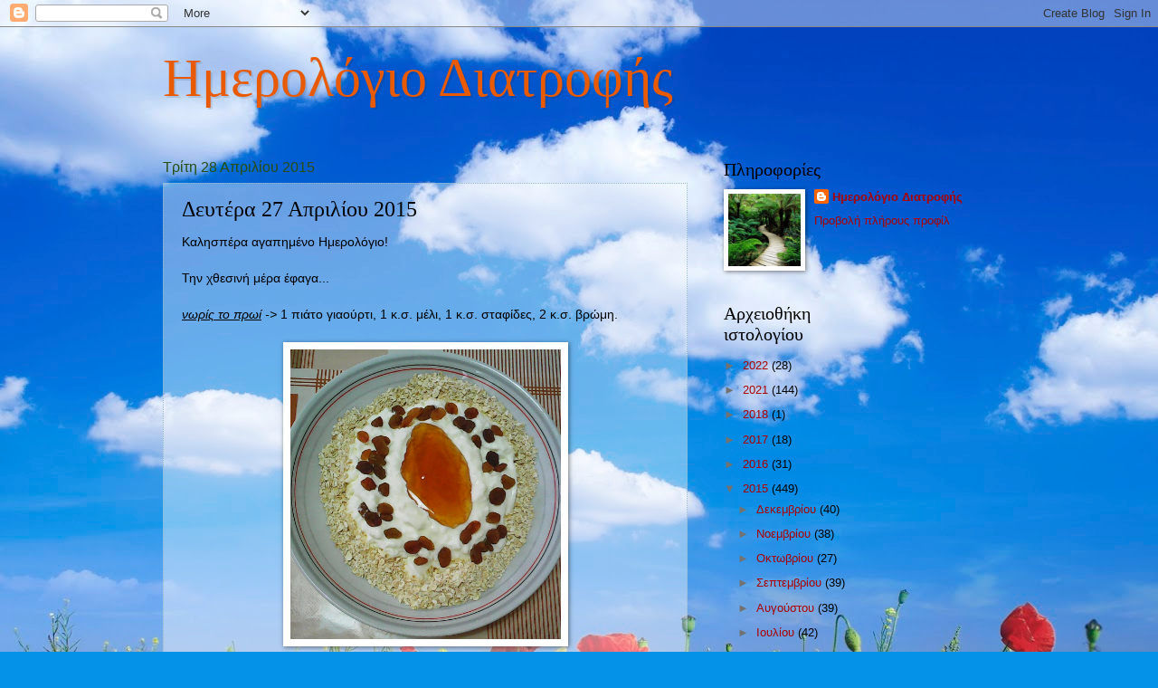

--- FILE ---
content_type: text/html; charset=UTF-8
request_url: https://diatrofis-imerologio.blogspot.com/2015/04/27-2015.html
body_size: 12654
content:
<!DOCTYPE html>
<html class='v2' dir='ltr' lang='el'>
<head>
<link href='https://www.blogger.com/static/v1/widgets/335934321-css_bundle_v2.css' rel='stylesheet' type='text/css'/>
<meta content='width=1100' name='viewport'/>
<meta content='text/html; charset=UTF-8' http-equiv='Content-Type'/>
<meta content='blogger' name='generator'/>
<link href='https://diatrofis-imerologio.blogspot.com/favicon.ico' rel='icon' type='image/x-icon'/>
<link href='http://diatrofis-imerologio.blogspot.com/2015/04/27-2015.html' rel='canonical'/>
<link rel="alternate" type="application/atom+xml" title="Ημερολόγιο Διατροφής - Atom" href="https://diatrofis-imerologio.blogspot.com/feeds/posts/default" />
<link rel="alternate" type="application/rss+xml" title="Ημερολόγιο Διατροφής - RSS" href="https://diatrofis-imerologio.blogspot.com/feeds/posts/default?alt=rss" />
<link rel="service.post" type="application/atom+xml" title="Ημερολόγιο Διατροφής - Atom" href="https://www.blogger.com/feeds/3437547606398833883/posts/default" />

<link rel="alternate" type="application/atom+xml" title="Ημερολόγιο Διατροφής - Atom" href="https://diatrofis-imerologio.blogspot.com/feeds/1250077927639906272/comments/default" />
<!--Can't find substitution for tag [blog.ieCssRetrofitLinks]-->
<link href='https://blogger.googleusercontent.com/img/b/R29vZ2xl/AVvXsEiAxOuyLjBCCPJmI3grnp6vEQu7PgQKmcnpJDvAXAUBrwLfWyjUtorwu92HD_o3rieDK5zLng02rZpHMM4DKl9ahiPWIyMzzoRgSteWMzhW3Bfqg2Z7n8bDAlNqjx_92v10j4im8yg35fnQ/s1600/Photo0772.jpg' rel='image_src'/>
<meta content='http://diatrofis-imerologio.blogspot.com/2015/04/27-2015.html' property='og:url'/>
<meta content='Δευτέρα 27 Απριλίου 2015' property='og:title'/>
<meta content=' Καλησπέρα αγαπημένο Ημερολόγιο!   Την χθεσινή μέρα έφαγα...   νωρίς το πρωί  -&gt;  1 πιάτο γιαούρτι, 1 κ.σ. μέλι, 1 κ.σ. σταφίδες, 2 κ.σ. βρώ...' property='og:description'/>
<meta content='https://blogger.googleusercontent.com/img/b/R29vZ2xl/AVvXsEiAxOuyLjBCCPJmI3grnp6vEQu7PgQKmcnpJDvAXAUBrwLfWyjUtorwu92HD_o3rieDK5zLng02rZpHMM4DKl9ahiPWIyMzzoRgSteWMzhW3Bfqg2Z7n8bDAlNqjx_92v10j4im8yg35fnQ/w1200-h630-p-k-no-nu/Photo0772.jpg' property='og:image'/>
<title>Ημερολόγιο Διατροφής: Δευτέρα 27 Απριλίου 2015</title>
<style id='page-skin-1' type='text/css'><!--
/*
-----------------------------------------------
Blogger Template Style
Name:     Watermark
Designer: Blogger
URL:      www.blogger.com
----------------------------------------------- */
/* Use this with templates/1ktemplate-*.html */
/* Content
----------------------------------------------- */
body {
font: normal normal 14px Arial, Tahoma, Helvetica, FreeSans, sans-serif;
color: #000000;
background: #0492e8 url(//themes.googleusercontent.com/image?id=11e-okiHBWw8fu7E9sAkw6keYguPTg8paZ8mdTi2Ftl0snb-mF1q-ZysEF5qWsJNiGzWx) no-repeat fixed top center /* Credit: konradlew (http://www.istockphoto.com/googleimages.php?id=1944045&platform=blogger) */;
}
html body .content-outer {
min-width: 0;
max-width: 100%;
width: 100%;
}
.content-outer {
font-size: 92%;
}
a:link {
text-decoration:none;
color: #aa0202;
}
a:visited {
text-decoration:none;
color: #2f810c;
}
a:hover {
text-decoration:underline;
color: #1f8d78;
}
.body-fauxcolumns .cap-top {
margin-top: 30px;
background: transparent none no-repeat scroll center center;
height: 121px;
}
.content-inner {
padding: 0;
}
/* Header
----------------------------------------------- */
.header-inner .Header .titlewrapper,
.header-inner .Header .descriptionwrapper {
padding-left: 20px;
padding-right: 20px;
}
.Header h1 {
font: normal normal 60px Georgia, Utopia, 'Palatino Linotype', Palatino, serif;
color: #e85a04;
text-shadow: 2px 2px rgba(0, 0, 0, .1);
}
.Header h1 a {
color: #e85a04;
}
.Header .description {
font-size: 140%;
color: #528993;
}
/* Tabs
----------------------------------------------- */
.tabs-inner .section {
margin: 0 20px;
}
.tabs-inner .PageList, .tabs-inner .LinkList, .tabs-inner .Labels {
margin-left: -11px;
margin-right: -11px;
background-color: transparent;
border-top: 0 solid #ffffff;
border-bottom: 0 solid #ffffff;
-moz-box-shadow: 0 0 0 rgba(0, 0, 0, .3);
-webkit-box-shadow: 0 0 0 rgba(0, 0, 0, .3);
-goog-ms-box-shadow: 0 0 0 rgba(0, 0, 0, .3);
box-shadow: 0 0 0 rgba(0, 0, 0, .3);
}
.tabs-inner .PageList .widget-content,
.tabs-inner .LinkList .widget-content,
.tabs-inner .Labels .widget-content {
margin: -3px -11px;
background: transparent none  no-repeat scroll right;
}
.tabs-inner .widget ul {
padding: 2px 25px;
max-height: 34px;
background: transparent none no-repeat scroll left;
}
.tabs-inner .widget li {
border: none;
}
.tabs-inner .widget li a {
display: inline-block;
padding: .25em 1em;
font: normal normal 20px Georgia, Utopia, 'Palatino Linotype', Palatino, serif;
color: #aa0202;
border-right: 1px solid #4f94be;
}
.tabs-inner .widget li:first-child a {
border-left: 1px solid #4f94be;
}
.tabs-inner .widget li.selected a, .tabs-inner .widget li a:hover {
color: #000000;
}
/* Headings
----------------------------------------------- */
h2 {
font: normal normal 20px Georgia, Utopia, 'Palatino Linotype', Palatino, serif;
color: #000000;
margin: 0 0 .5em;
}
h2.date-header {
font: normal normal 16px Arial, Tahoma, Helvetica, FreeSans, sans-serif;
color: #274e13;
}
/* Main
----------------------------------------------- */
.main-inner .column-center-inner,
.main-inner .column-left-inner,
.main-inner .column-right-inner {
padding: 0 5px;
}
.main-outer {
margin-top: 0;
background: transparent none no-repeat scroll top left;
}
.main-inner {
padding-top: 30px;
}
.main-cap-top {
position: relative;
}
.main-cap-top .cap-right {
position: absolute;
height: 0;
width: 100%;
bottom: 0;
background: transparent none repeat-x scroll bottom center;
}
.main-cap-top .cap-left {
position: absolute;
height: 245px;
width: 280px;
right: 0;
bottom: 0;
background: transparent none no-repeat scroll bottom left;
}
/* Posts
----------------------------------------------- */
.post-outer {
padding: 15px 20px;
margin: 0 0 25px;
background: transparent url(https://resources.blogblog.com/blogblog/data/1kt/watermark/post_background_birds.png) repeat scroll top left;
_background-image: none;
border: dotted 1px #96b9ca;
-moz-box-shadow: 0 0 0 rgba(0, 0, 0, .1);
-webkit-box-shadow: 0 0 0 rgba(0, 0, 0, .1);
-goog-ms-box-shadow: 0 0 0 rgba(0, 0, 0, .1);
box-shadow: 0 0 0 rgba(0, 0, 0, .1);
}
h3.post-title {
font: normal normal 24px Georgia, Utopia, 'Palatino Linotype', Palatino, serif;
margin: 0;
}
.comments h4 {
font: normal normal 24px Georgia, Utopia, 'Palatino Linotype', Palatino, serif;
margin: 1em 0 0;
}
.post-body {
font-size: 105%;
line-height: 1.5;
position: relative;
}
.post-header {
margin: 0 0 1em;
color: #e85a04;
}
.post-footer {
margin: 10px 0 0;
padding: 10px 0 0;
color: #e85a04;
border-top: dashed 1px #727272;
}
#blog-pager {
font-size: 140%
}
#comments .comment-author {
padding-top: 1.5em;
border-top: dashed 1px #727272;
background-position: 0 1.5em;
}
#comments .comment-author:first-child {
padding-top: 0;
border-top: none;
}
.avatar-image-container {
margin: .2em 0 0;
}
/* Comments
----------------------------------------------- */
.comments .comments-content .icon.blog-author {
background-repeat: no-repeat;
background-image: url([data-uri]);
}
.comments .comments-content .loadmore a {
border-top: 1px solid #727272;
border-bottom: 1px solid #727272;
}
.comments .continue {
border-top: 2px solid #727272;
}
/* Widgets
----------------------------------------------- */
.widget ul, .widget #ArchiveList ul.flat {
padding: 0;
list-style: none;
}
.widget ul li, .widget #ArchiveList ul.flat li {
padding: .35em 0;
text-indent: 0;
border-top: dashed 1px #727272;
}
.widget ul li:first-child, .widget #ArchiveList ul.flat li:first-child {
border-top: none;
}
.widget .post-body ul {
list-style: disc;
}
.widget .post-body ul li {
border: none;
}
.widget .zippy {
color: #727272;
}
.post-body img, .post-body .tr-caption-container, .Profile img, .Image img,
.BlogList .item-thumbnail img {
padding: 5px;
background: #fff;
-moz-box-shadow: 1px 1px 5px rgba(0, 0, 0, .5);
-webkit-box-shadow: 1px 1px 5px rgba(0, 0, 0, .5);
-goog-ms-box-shadow: 1px 1px 5px rgba(0, 0, 0, .5);
box-shadow: 1px 1px 5px rgba(0, 0, 0, .5);
}
.post-body img, .post-body .tr-caption-container {
padding: 8px;
}
.post-body .tr-caption-container {
color: #333333;
}
.post-body .tr-caption-container img {
padding: 0;
background: transparent;
border: none;
-moz-box-shadow: 0 0 0 rgba(0, 0, 0, .1);
-webkit-box-shadow: 0 0 0 rgba(0, 0, 0, .1);
-goog-ms-box-shadow: 0 0 0 rgba(0, 0, 0, .1);
box-shadow: 0 0 0 rgba(0, 0, 0, .1);
}
/* Footer
----------------------------------------------- */
.footer-outer {
color:#96b9ca;
background: #2f810c url(https://resources.blogblog.com/blogblog/data/1kt/watermark/body_background_navigator.png) repeat scroll top left;
}
.footer-outer a {
color: #51ffe7;
}
.footer-outer a:visited {
color: #2ddcc4;
}
.footer-outer a:hover {
color: #73fff3;
}
.footer-outer .widget h2 {
color: #b9dced;
}
/* Mobile
----------------------------------------------- */
body.mobile  {
background-size: 100% auto;
}
.mobile .body-fauxcolumn-outer {
background: transparent none repeat scroll top left;
}
html .mobile .mobile-date-outer {
border-bottom: none;
background: transparent url(https://resources.blogblog.com/blogblog/data/1kt/watermark/post_background_birds.png) repeat scroll top left;
_background-image: none;
margin-bottom: 10px;
}
.mobile .main-inner .date-outer {
padding: 0;
}
.mobile .main-inner .date-header {
margin: 10px;
}
.mobile .main-cap-top {
z-index: -1;
}
.mobile .content-outer {
font-size: 100%;
}
.mobile .post-outer {
padding: 10px;
}
.mobile .main-cap-top .cap-left {
background: transparent none no-repeat scroll bottom left;
}
.mobile .body-fauxcolumns .cap-top {
margin: 0;
}
.mobile-link-button {
background: transparent url(https://resources.blogblog.com/blogblog/data/1kt/watermark/post_background_birds.png) repeat scroll top left;
}
.mobile-link-button a:link, .mobile-link-button a:visited {
color: #aa0202;
}
.mobile-index-date .date-header {
color: #274e13;
}
.mobile-index-contents {
color: #000000;
}
.mobile .tabs-inner .section {
margin: 0;
}
.mobile .tabs-inner .PageList {
margin-left: 0;
margin-right: 0;
}
.mobile .tabs-inner .PageList .widget-content {
margin: 0;
color: #000000;
background: transparent url(https://resources.blogblog.com/blogblog/data/1kt/watermark/post_background_birds.png) repeat scroll top left;
}
.mobile .tabs-inner .PageList .widget-content .pagelist-arrow {
border-left: 1px solid #4f94be;
}

--></style>
<style id='template-skin-1' type='text/css'><!--
body {
min-width: 960px;
}
.content-outer, .content-fauxcolumn-outer, .region-inner {
min-width: 960px;
max-width: 960px;
_width: 960px;
}
.main-inner .columns {
padding-left: 0;
padding-right: 340px;
}
.main-inner .fauxcolumn-center-outer {
left: 0;
right: 340px;
/* IE6 does not respect left and right together */
_width: expression(this.parentNode.offsetWidth -
parseInt("0") -
parseInt("340px") + 'px');
}
.main-inner .fauxcolumn-left-outer {
width: 0;
}
.main-inner .fauxcolumn-right-outer {
width: 340px;
}
.main-inner .column-left-outer {
width: 0;
right: 100%;
margin-left: -0;
}
.main-inner .column-right-outer {
width: 340px;
margin-right: -340px;
}
#layout {
min-width: 0;
}
#layout .content-outer {
min-width: 0;
width: 800px;
}
#layout .region-inner {
min-width: 0;
width: auto;
}
body#layout div.add_widget {
padding: 8px;
}
body#layout div.add_widget a {
margin-left: 32px;
}
--></style>
<style>
    body {background-image:url(\/\/themes.googleusercontent.com\/image?id=11e-okiHBWw8fu7E9sAkw6keYguPTg8paZ8mdTi2Ftl0snb-mF1q-ZysEF5qWsJNiGzWx);}
    
@media (max-width: 200px) { body {background-image:url(\/\/themes.googleusercontent.com\/image?id=11e-okiHBWw8fu7E9sAkw6keYguPTg8paZ8mdTi2Ftl0snb-mF1q-ZysEF5qWsJNiGzWx&options=w200);}}
@media (max-width: 400px) and (min-width: 201px) { body {background-image:url(\/\/themes.googleusercontent.com\/image?id=11e-okiHBWw8fu7E9sAkw6keYguPTg8paZ8mdTi2Ftl0snb-mF1q-ZysEF5qWsJNiGzWx&options=w400);}}
@media (max-width: 800px) and (min-width: 401px) { body {background-image:url(\/\/themes.googleusercontent.com\/image?id=11e-okiHBWw8fu7E9sAkw6keYguPTg8paZ8mdTi2Ftl0snb-mF1q-ZysEF5qWsJNiGzWx&options=w800);}}
@media (max-width: 1200px) and (min-width: 801px) { body {background-image:url(\/\/themes.googleusercontent.com\/image?id=11e-okiHBWw8fu7E9sAkw6keYguPTg8paZ8mdTi2Ftl0snb-mF1q-ZysEF5qWsJNiGzWx&options=w1200);}}
/* Last tag covers anything over one higher than the previous max-size cap. */
@media (min-width: 1201px) { body {background-image:url(\/\/themes.googleusercontent.com\/image?id=11e-okiHBWw8fu7E9sAkw6keYguPTg8paZ8mdTi2Ftl0snb-mF1q-ZysEF5qWsJNiGzWx&options=w1600);}}
  </style>
<link href='https://www.blogger.com/dyn-css/authorization.css?targetBlogID=3437547606398833883&amp;zx=469ef367-8611-4d3e-894a-aff560e5c635' media='none' onload='if(media!=&#39;all&#39;)media=&#39;all&#39;' rel='stylesheet'/><noscript><link href='https://www.blogger.com/dyn-css/authorization.css?targetBlogID=3437547606398833883&amp;zx=469ef367-8611-4d3e-894a-aff560e5c635' rel='stylesheet'/></noscript>
<meta name='google-adsense-platform-account' content='ca-host-pub-1556223355139109'/>
<meta name='google-adsense-platform-domain' content='blogspot.com'/>

</head>
<body class='loading variant-birds'>
<div class='navbar section' id='navbar' name='Navbar'><div class='widget Navbar' data-version='1' id='Navbar1'><script type="text/javascript">
    function setAttributeOnload(object, attribute, val) {
      if(window.addEventListener) {
        window.addEventListener('load',
          function(){ object[attribute] = val; }, false);
      } else {
        window.attachEvent('onload', function(){ object[attribute] = val; });
      }
    }
  </script>
<div id="navbar-iframe-container"></div>
<script type="text/javascript" src="https://apis.google.com/js/platform.js"></script>
<script type="text/javascript">
      gapi.load("gapi.iframes:gapi.iframes.style.bubble", function() {
        if (gapi.iframes && gapi.iframes.getContext) {
          gapi.iframes.getContext().openChild({
              url: 'https://www.blogger.com/navbar/3437547606398833883?po\x3d1250077927639906272\x26origin\x3dhttps://diatrofis-imerologio.blogspot.com',
              where: document.getElementById("navbar-iframe-container"),
              id: "navbar-iframe"
          });
        }
      });
    </script><script type="text/javascript">
(function() {
var script = document.createElement('script');
script.type = 'text/javascript';
script.src = '//pagead2.googlesyndication.com/pagead/js/google_top_exp.js';
var head = document.getElementsByTagName('head')[0];
if (head) {
head.appendChild(script);
}})();
</script>
</div></div>
<div class='body-fauxcolumns'>
<div class='fauxcolumn-outer body-fauxcolumn-outer'>
<div class='cap-top'>
<div class='cap-left'></div>
<div class='cap-right'></div>
</div>
<div class='fauxborder-left'>
<div class='fauxborder-right'></div>
<div class='fauxcolumn-inner'>
</div>
</div>
<div class='cap-bottom'>
<div class='cap-left'></div>
<div class='cap-right'></div>
</div>
</div>
</div>
<div class='content'>
<div class='content-fauxcolumns'>
<div class='fauxcolumn-outer content-fauxcolumn-outer'>
<div class='cap-top'>
<div class='cap-left'></div>
<div class='cap-right'></div>
</div>
<div class='fauxborder-left'>
<div class='fauxborder-right'></div>
<div class='fauxcolumn-inner'>
</div>
</div>
<div class='cap-bottom'>
<div class='cap-left'></div>
<div class='cap-right'></div>
</div>
</div>
</div>
<div class='content-outer'>
<div class='content-cap-top cap-top'>
<div class='cap-left'></div>
<div class='cap-right'></div>
</div>
<div class='fauxborder-left content-fauxborder-left'>
<div class='fauxborder-right content-fauxborder-right'></div>
<div class='content-inner'>
<header>
<div class='header-outer'>
<div class='header-cap-top cap-top'>
<div class='cap-left'></div>
<div class='cap-right'></div>
</div>
<div class='fauxborder-left header-fauxborder-left'>
<div class='fauxborder-right header-fauxborder-right'></div>
<div class='region-inner header-inner'>
<div class='header section' id='header' name='Κεφαλίδα'><div class='widget Header' data-version='1' id='Header1'>
<div id='header-inner'>
<div class='titlewrapper'>
<h1 class='title'>
<a href='https://diatrofis-imerologio.blogspot.com/'>
Ημερολόγιο Διατροφής
</a>
</h1>
</div>
<div class='descriptionwrapper'>
<p class='description'><span>
</span></p>
</div>
</div>
</div></div>
</div>
</div>
<div class='header-cap-bottom cap-bottom'>
<div class='cap-left'></div>
<div class='cap-right'></div>
</div>
</div>
</header>
<div class='tabs-outer'>
<div class='tabs-cap-top cap-top'>
<div class='cap-left'></div>
<div class='cap-right'></div>
</div>
<div class='fauxborder-left tabs-fauxborder-left'>
<div class='fauxborder-right tabs-fauxborder-right'></div>
<div class='region-inner tabs-inner'>
<div class='tabs no-items section' id='crosscol' name='Σε όλες τις στήλες'></div>
<div class='tabs no-items section' id='crosscol-overflow' name='Cross-Column 2'></div>
</div>
</div>
<div class='tabs-cap-bottom cap-bottom'>
<div class='cap-left'></div>
<div class='cap-right'></div>
</div>
</div>
<div class='main-outer'>
<div class='main-cap-top cap-top'>
<div class='cap-left'></div>
<div class='cap-right'></div>
</div>
<div class='fauxborder-left main-fauxborder-left'>
<div class='fauxborder-right main-fauxborder-right'></div>
<div class='region-inner main-inner'>
<div class='columns fauxcolumns'>
<div class='fauxcolumn-outer fauxcolumn-center-outer'>
<div class='cap-top'>
<div class='cap-left'></div>
<div class='cap-right'></div>
</div>
<div class='fauxborder-left'>
<div class='fauxborder-right'></div>
<div class='fauxcolumn-inner'>
</div>
</div>
<div class='cap-bottom'>
<div class='cap-left'></div>
<div class='cap-right'></div>
</div>
</div>
<div class='fauxcolumn-outer fauxcolumn-left-outer'>
<div class='cap-top'>
<div class='cap-left'></div>
<div class='cap-right'></div>
</div>
<div class='fauxborder-left'>
<div class='fauxborder-right'></div>
<div class='fauxcolumn-inner'>
</div>
</div>
<div class='cap-bottom'>
<div class='cap-left'></div>
<div class='cap-right'></div>
</div>
</div>
<div class='fauxcolumn-outer fauxcolumn-right-outer'>
<div class='cap-top'>
<div class='cap-left'></div>
<div class='cap-right'></div>
</div>
<div class='fauxborder-left'>
<div class='fauxborder-right'></div>
<div class='fauxcolumn-inner'>
</div>
</div>
<div class='cap-bottom'>
<div class='cap-left'></div>
<div class='cap-right'></div>
</div>
</div>
<!-- corrects IE6 width calculation -->
<div class='columns-inner'>
<div class='column-center-outer'>
<div class='column-center-inner'>
<div class='main section' id='main' name='Κύριος'><div class='widget Blog' data-version='1' id='Blog1'>
<div class='blog-posts hfeed'>

          <div class="date-outer">
        
<h2 class='date-header'><span>Τρίτη 28 Απριλίου 2015</span></h2>

          <div class="date-posts">
        
<div class='post-outer'>
<div class='post hentry uncustomized-post-template' itemprop='blogPost' itemscope='itemscope' itemtype='http://schema.org/BlogPosting'>
<meta content='https://blogger.googleusercontent.com/img/b/R29vZ2xl/AVvXsEiAxOuyLjBCCPJmI3grnp6vEQu7PgQKmcnpJDvAXAUBrwLfWyjUtorwu92HD_o3rieDK5zLng02rZpHMM4DKl9ahiPWIyMzzoRgSteWMzhW3Bfqg2Z7n8bDAlNqjx_92v10j4im8yg35fnQ/s1600/Photo0772.jpg' itemprop='image_url'/>
<meta content='3437547606398833883' itemprop='blogId'/>
<meta content='1250077927639906272' itemprop='postId'/>
<a name='1250077927639906272'></a>
<h3 class='post-title entry-title' itemprop='name'>
Δευτέρα 27 Απριλίου 2015
</h3>
<div class='post-header'>
<div class='post-header-line-1'></div>
</div>
<div class='post-body entry-content' id='post-body-1250077927639906272' itemprop='description articleBody'>
<div dir="ltr" style="text-align: left;" trbidi="on">
Καλησπέρα αγαπημένο Ημερολόγιο!<br />
<br />
Την χθεσινή μέρα έφαγα...<br />
<br />
<i><u>νωρίς το πρωί</u> -&gt;</i> 1 πιάτο γιαούρτι, 1 κ.σ. μέλι, 1 κ.σ. σταφίδες, 2 κ.σ. βρώμη.<br />
<br />
<div class="separator" style="clear: both; text-align: center;">
<a href="https://blogger.googleusercontent.com/img/b/R29vZ2xl/AVvXsEiAxOuyLjBCCPJmI3grnp6vEQu7PgQKmcnpJDvAXAUBrwLfWyjUtorwu92HD_o3rieDK5zLng02rZpHMM4DKl9ahiPWIyMzzoRgSteWMzhW3Bfqg2Z7n8bDAlNqjx_92v10j4im8yg35fnQ/s1600/Photo0772.jpg" imageanchor="1" style="margin-left: 1em; margin-right: 1em;"><img border="0" height="320" src="https://blogger.googleusercontent.com/img/b/R29vZ2xl/AVvXsEiAxOuyLjBCCPJmI3grnp6vEQu7PgQKmcnpJDvAXAUBrwLfWyjUtorwu92HD_o3rieDK5zLng02rZpHMM4DKl9ahiPWIyMzzoRgSteWMzhW3Bfqg2Z7n8bDAlNqjx_92v10j4im8yg35fnQ/s1600/Photo0772.jpg" width="299" /></a></div>
<br />
<i><u>νωρίς το μεσημέρι</u> -&gt; </i>1 χούφτα αμύγδαλα ωμά.<br />
<br />
<div class="separator" style="clear: both; text-align: center;">
<a href="https://blogger.googleusercontent.com/img/b/R29vZ2xl/AVvXsEiqjlrmIX9YSZ-HKSuMRfTW6t7gFugW3Xh2fEDt-4mq6X3wXpyrUKgYOJv0K8EhZyzJLjoCr7Hu0YjTRa4lme0Qd444iEezxcGYKVYcy4DObm-sbO8ToafZ6n8mJryyj0P2FXQy0PiXboAb/s1600/Photo0770.jpg" imageanchor="1" style="margin-left: 1em; margin-right: 1em;"><img border="0" height="198" src="https://blogger.googleusercontent.com/img/b/R29vZ2xl/AVvXsEiqjlrmIX9YSZ-HKSuMRfTW6t7gFugW3Xh2fEDt-4mq6X3wXpyrUKgYOJv0K8EhZyzJLjoCr7Hu0YjTRa4lme0Qd444iEezxcGYKVYcy4DObm-sbO8ToafZ6n8mJryyj0P2FXQy0PiXboAb/s1600/Photo0770.jpg" width="200" /></a></div>
<br />
<i><u>νωρίς το απόγευμα</u> -&gt;</i> 1 μπωλ σαλάτα με μαρούλι και φρέσκο κρεμμυδάκι, 4 κολοκύθια βραστά, μισή πατάτα βραστή, 3 αυγά βραστά, 2 χοιρινές πανσέτες ψητές.<br />
<br />
<div class="separator" style="clear: both; text-align: center;">
<a href="https://blogger.googleusercontent.com/img/b/R29vZ2xl/AVvXsEgJa8GZYt4N2kZdtB-xwSdvfbTJzMpgyKFjVIZX8fKULhzVEGW6IHtbFgzgyNTgHpnmzHmNRtxQ5VnXxy3gRcQ3yifo1ZoNolG6acLN66lzVqfr8dFVfkFbZjf9hYbgsBxn17eJmeHpg3Yd/s1600/Photo0775.jpg" imageanchor="1" style="margin-left: 1em; margin-right: 1em;"><img border="0" height="320" src="https://blogger.googleusercontent.com/img/b/R29vZ2xl/AVvXsEgJa8GZYt4N2kZdtB-xwSdvfbTJzMpgyKFjVIZX8fKULhzVEGW6IHtbFgzgyNTgHpnmzHmNRtxQ5VnXxy3gRcQ3yifo1ZoNolG6acLN66lzVqfr8dFVfkFbZjf9hYbgsBxn17eJmeHpg3Yd/s1600/Photo0775.jpg" width="299" /></a></div>
<br />
<div class="separator" style="clear: both; text-align: center;">
<a href="https://blogger.googleusercontent.com/img/b/R29vZ2xl/AVvXsEg1R5SuXEQfEDSxjddCCpJe_iIcIFRt2vbbmCJXaYcc3k208ivurC2MinJo99c8seL0ovnv8Wj2PsJtVgIKOant4mtkazeI61BaKv85hhN0MtGKh_kTOzLhqpZc03ijBEItosPWVYUqU6tv/s1600/Photo0777.jpg" imageanchor="1" style="margin-left: 1em; margin-right: 1em;"><img border="0" height="320" src="https://blogger.googleusercontent.com/img/b/R29vZ2xl/AVvXsEg1R5SuXEQfEDSxjddCCpJe_iIcIFRt2vbbmCJXaYcc3k208ivurC2MinJo99c8seL0ovnv8Wj2PsJtVgIKOant4mtkazeI61BaKv85hhN0MtGKh_kTOzLhqpZc03ijBEItosPWVYUqU6tv/s1600/Photo0777.jpg" width="315" /></a></div>
<br />
<div class="separator" style="clear: both; text-align: center;">
<a href="https://blogger.googleusercontent.com/img/b/R29vZ2xl/AVvXsEhw5dQjZu0IZefHJsoMnfcYVY1Nh7gaP-xFyJc-AsbHZiL3KYPSLzKg8CnCuLyJ8JhTaCNIsnrxmHihKM7U4ImZKt3ol5fTNs-7yhOTPaa4u3waHifwHDIog5CeuhreXtuwRoMx6esM7i69/s1600/Photo0778.jpg" imageanchor="1" style="margin-left: 1em; margin-right: 1em;"><img border="0" height="320" src="https://blogger.googleusercontent.com/img/b/R29vZ2xl/AVvXsEhw5dQjZu0IZefHJsoMnfcYVY1Nh7gaP-xFyJc-AsbHZiL3KYPSLzKg8CnCuLyJ8JhTaCNIsnrxmHihKM7U4ImZKt3ol5fTNs-7yhOTPaa4u3waHifwHDIog5CeuhreXtuwRoMx6esM7i69/s1600/Photo0778.jpg" width="317" /></a></div>
<br />
<i><u>αργά το απόγευμα</u> -&gt; </i>6 δαμάσκηνα αποξηραμένα.<br />
<br />
<div class="separator" style="clear: both; text-align: center;">
<a href="https://blogger.googleusercontent.com/img/b/R29vZ2xl/AVvXsEi2H81NraqjAoUae-XC-FIYWxw_Vuj9yHrpt6_LZJ4tS2jtZHXTAOjs-pRncYIIBeL8CJz98a3RdZ1dPqqm7mhQOCHU0KA0XAxzJ3mRB_u6xMGUyuDrFNiTnpiRdUlpDTqRrLaDt0lq1ZmI/s1600/Photo0779.jpg" imageanchor="1" style="margin-left: 1em; margin-right: 1em;"><img border="0" height="193" src="https://blogger.googleusercontent.com/img/b/R29vZ2xl/AVvXsEi2H81NraqjAoUae-XC-FIYWxw_Vuj9yHrpt6_LZJ4tS2jtZHXTAOjs-pRncYIIBeL8CJz98a3RdZ1dPqqm7mhQOCHU0KA0XAxzJ3mRB_u6xMGUyuDrFNiTnpiRdUlpDTqRrLaDt0lq1ZmI/s1600/Photo0779.jpg" width="200" /></a></div>
<br />
<i><u>βράδυ</u> -&gt;</i> 1 χούφτα φυστίκια Αιγίνης ωμά.<br />
<br />
<div class="separator" style="clear: both; text-align: center;">
<a href="https://blogger.googleusercontent.com/img/b/R29vZ2xl/AVvXsEiU7zyuj71M6dcHr37KgEcndrr5pDhXRvOrbZIQ0__BXgZbnfEP3Lb10y_C0EdUWt_hSzQ58INdKAmfhuap8r-ClQ919E97_pnPobzT2kXoFWc5wlFsskq9rmg5sjA2brAEqvwSSLSpzw-F/s1600/Photo0780.jpg" imageanchor="1" style="margin-left: 1em; margin-right: 1em;"><img border="0" height="200" src="https://blogger.googleusercontent.com/img/b/R29vZ2xl/AVvXsEiU7zyuj71M6dcHr37KgEcndrr5pDhXRvOrbZIQ0__BXgZbnfEP3Lb10y_C0EdUWt_hSzQ58INdKAmfhuap8r-ClQ919E97_pnPobzT2kXoFWc5wlFsskq9rmg5sjA2brAEqvwSSLSpzw-F/s1600/Photo0780.jpg" width="197" /></a></div>
<br />
Το μεσημέρι έφαγα λίγο παραπάνω επειδή πεινούσα (λόγω υποχρεώσεων καθυστέρησα να φάω το μεσημεριανό μου).<br />
<br />
:-)<br />
<br /></div>
<div style='clear: both;'></div>
</div>
<div class='post-footer'>
<div class='post-footer-line post-footer-line-1'>
<span class='post-author vcard'>
Προστέθηκε στο
<span class='fn' itemprop='author' itemscope='itemscope' itemtype='http://schema.org/Person'>
<meta content='https://www.blogger.com/profile/03455588881176226442' itemprop='url'/>
<a class='g-profile' href='https://www.blogger.com/profile/03455588881176226442' rel='author' title='author profile'>
<span itemprop='name'>Ημερολόγιο Διατροφής</span>
</a>
</span>
</span>
<span class='post-timestamp'>
στις
<meta content='http://diatrofis-imerologio.blogspot.com/2015/04/27-2015.html' itemprop='url'/>
<a class='timestamp-link' href='https://diatrofis-imerologio.blogspot.com/2015/04/27-2015.html' rel='bookmark' title='permanent link'><abbr class='published' itemprop='datePublished' title='2015-04-28T17:10:00+03:00'>5:10&#8239;μ.μ.</abbr></a>
</span>
<span class='post-comment-link'>
</span>
<span class='post-icons'>
<span class='item-control blog-admin pid-609513367'>
<a href='https://www.blogger.com/post-edit.g?blogID=3437547606398833883&postID=1250077927639906272&from=pencil' title='Επεξεργασία ανάρτησης'>
<img alt='' class='icon-action' height='18' src='https://resources.blogblog.com/img/icon18_edit_allbkg.gif' width='18'/>
</a>
</span>
</span>
<div class='post-share-buttons goog-inline-block'>
<a class='goog-inline-block share-button sb-email' href='https://www.blogger.com/share-post.g?blogID=3437547606398833883&postID=1250077927639906272&target=email' target='_blank' title='Αποστολή με μήνυμα ηλεκτρονικού ταχυδρομείου
'><span class='share-button-link-text'>Αποστολή με μήνυμα ηλεκτρονικού ταχυδρομείου
</span></a><a class='goog-inline-block share-button sb-blog' href='https://www.blogger.com/share-post.g?blogID=3437547606398833883&postID=1250077927639906272&target=blog' onclick='window.open(this.href, "_blank", "height=270,width=475"); return false;' target='_blank' title='BlogThis!'><span class='share-button-link-text'>BlogThis!</span></a><a class='goog-inline-block share-button sb-twitter' href='https://www.blogger.com/share-post.g?blogID=3437547606398833883&postID=1250077927639906272&target=twitter' target='_blank' title='Κοινοποίηση στο X'><span class='share-button-link-text'>Κοινοποίηση στο X</span></a><a class='goog-inline-block share-button sb-facebook' href='https://www.blogger.com/share-post.g?blogID=3437547606398833883&postID=1250077927639906272&target=facebook' onclick='window.open(this.href, "_blank", "height=430,width=640"); return false;' target='_blank' title='Μοιραστείτε το στο Facebook'><span class='share-button-link-text'>Μοιραστείτε το στο Facebook</span></a><a class='goog-inline-block share-button sb-pinterest' href='https://www.blogger.com/share-post.g?blogID=3437547606398833883&postID=1250077927639906272&target=pinterest' target='_blank' title='Κοινοποίηση στο Pinterest'><span class='share-button-link-text'>Κοινοποίηση στο Pinterest</span></a>
</div>
</div>
<div class='post-footer-line post-footer-line-2'>
<span class='post-labels'>
Ετικέτες
<a href='https://diatrofis-imerologio.blogspot.com/search/label/%CE%B1%CE%B9%CE%B3%CE%B9%CE%BD%CE%B7%CF%82' rel='tag'>αιγινης</a>,
<a href='https://diatrofis-imerologio.blogspot.com/search/label/%CE%B1%CF%85%CE%B3%CE%B1' rel='tag'>αυγα</a>,
<a href='https://diatrofis-imerologio.blogspot.com/search/label/%CE%B2%CF%81%CE%B1%CF%83%CF%84%CE%B1' rel='tag'>βραστα</a>,
<a href='https://diatrofis-imerologio.blogspot.com/search/label/%CE%B4%CE%B9%CE%B1%CF%84%CF%81%CE%BF%CF%86%CE%B7' rel='tag'>διατροφη</a>,
<a href='https://diatrofis-imerologio.blogspot.com/search/label/%CE%B7%CE%BC%CE%B5%CF%81%CE%BF%CE%BB%CE%BF%CE%B3%CE%B9%CE%BF' rel='tag'>ημερολογιο</a>,
<a href='https://diatrofis-imerologio.blogspot.com/search/label/%CE%BA%CE%BF%CE%BB%CE%BF%CE%BA%CF%85%CE%B8%CE%B9%CE%B1' rel='tag'>κολοκυθια</a>,
<a href='https://diatrofis-imerologio.blogspot.com/search/label/%CF%80%CE%B1%CE%BD%CF%83%CE%B5%CF%84%CE%B5%CF%82' rel='tag'>πανσετες</a>,
<a href='https://diatrofis-imerologio.blogspot.com/search/label/%CF%80%CE%B1%CF%84%CE%B1%CF%84%CE%B1' rel='tag'>πατατα</a>,
<a href='https://diatrofis-imerologio.blogspot.com/search/label/%CF%86%CF%85%CF%83%CF%84%CE%B9%CE%BA%CE%B9%CE%B1' rel='tag'>φυστικια</a>,
<a href='https://diatrofis-imerologio.blogspot.com/search/label/%CF%87%CE%BF%CE%B9%CF%81%CE%B9%CE%BD%CE%B5%CF%82' rel='tag'>χοιρινες</a>
</span>
</div>
<div class='post-footer-line post-footer-line-3'>
<span class='post-location'>
</span>
</div>
</div>
</div>
<div class='comments' id='comments'>
<a name='comments'></a>
<h4>Δεν υπάρχουν σχόλια:</h4>
<div id='Blog1_comments-block-wrapper'>
<dl class='avatar-comment-indent' id='comments-block'>
</dl>
</div>
<p class='comment-footer'>
<div class='comment-form'>
<a name='comment-form'></a>
<h4 id='comment-post-message'>Δημοσίευση σχολίου</h4>
<p>
</p>
<a href='https://www.blogger.com/comment/frame/3437547606398833883?po=1250077927639906272&hl=el&saa=85391&origin=https://diatrofis-imerologio.blogspot.com' id='comment-editor-src'></a>
<iframe allowtransparency='true' class='blogger-iframe-colorize blogger-comment-from-post' frameborder='0' height='410px' id='comment-editor' name='comment-editor' src='' width='100%'></iframe>
<script src='https://www.blogger.com/static/v1/jsbin/2830521187-comment_from_post_iframe.js' type='text/javascript'></script>
<script type='text/javascript'>
      BLOG_CMT_createIframe('https://www.blogger.com/rpc_relay.html');
    </script>
</div>
</p>
</div>
</div>

        </div></div>
      
</div>
<div class='blog-pager' id='blog-pager'>
<span id='blog-pager-newer-link'>
<a class='blog-pager-newer-link' href='https://diatrofis-imerologio.blogspot.com/2015/04/28-2015.html' id='Blog1_blog-pager-newer-link' title='Νεότερη ανάρτηση'>Νεότερη ανάρτηση</a>
</span>
<span id='blog-pager-older-link'>
<a class='blog-pager-older-link' href='https://diatrofis-imerologio.blogspot.com/2015/04/blog-post_27.html' id='Blog1_blog-pager-older-link' title='Παλαιότερη Ανάρτηση'>Παλαιότερη Ανάρτηση</a>
</span>
<a class='home-link' href='https://diatrofis-imerologio.blogspot.com/'>Αρχική σελίδα</a>
</div>
<div class='clear'></div>
<div class='post-feeds'>
<div class='feed-links'>
Εγγραφή σε:
<a class='feed-link' href='https://diatrofis-imerologio.blogspot.com/feeds/1250077927639906272/comments/default' target='_blank' type='application/atom+xml'>Σχόλια ανάρτησης (Atom)</a>
</div>
</div>
</div></div>
</div>
</div>
<div class='column-left-outer'>
<div class='column-left-inner'>
<aside>
</aside>
</div>
</div>
<div class='column-right-outer'>
<div class='column-right-inner'>
<aside>
<div class='sidebar section' id='sidebar-right-1'><div class='widget Profile' data-version='1' id='Profile1'>
<h2>Πληροφορίες</h2>
<div class='widget-content'>
<a href='https://www.blogger.com/profile/03455588881176226442'><img alt='Η φωτογραφία μου' class='profile-img' height='80' src='//blogger.googleusercontent.com/img/b/R29vZ2xl/AVvXsEhhb1SaUrlZJnscH4_QHjZGEPgB7lZp6mckpJHh7-O-yK-1Jm211I1mrZY6PeDBvNF0rob6qZoVaxIQL0tjxJTzY2AvbXbdsekGcM3qtxOkXGLTtam0dpmdx0nCfpnGYg/s220/IMG_20210319_185146_284.jpg' width='80'/></a>
<dl class='profile-datablock'>
<dt class='profile-data'>
<a class='profile-name-link g-profile' href='https://www.blogger.com/profile/03455588881176226442' rel='author' style='background-image: url(//www.blogger.com/img/logo-16.png);'>
Ημερολόγιο Διατροφής
</a>
</dt>
</dl>
<a class='profile-link' href='https://www.blogger.com/profile/03455588881176226442' rel='author'>Προβολή πλήρους προφίλ</a>
<div class='clear'></div>
</div>
</div></div>
<table border='0' cellpadding='0' cellspacing='0' class='section-columns columns-2'>
<tbody>
<tr>
<td class='first columns-cell'>
<div class='sidebar section' id='sidebar-right-2-1'><div class='widget BlogArchive' data-version='1' id='BlogArchive1'>
<h2>Αρχειοθήκη ιστολογίου</h2>
<div class='widget-content'>
<div id='ArchiveList'>
<div id='BlogArchive1_ArchiveList'>
<ul class='hierarchy'>
<li class='archivedate collapsed'>
<a class='toggle' href='javascript:void(0)'>
<span class='zippy'>

        &#9658;&#160;
      
</span>
</a>
<a class='post-count-link' href='https://diatrofis-imerologio.blogspot.com/2022/'>
2022
</a>
<span class='post-count' dir='ltr'>(28)</span>
<ul class='hierarchy'>
<li class='archivedate collapsed'>
<a class='toggle' href='javascript:void(0)'>
<span class='zippy'>

        &#9658;&#160;
      
</span>
</a>
<a class='post-count-link' href='https://diatrofis-imerologio.blogspot.com/2022/11/'>
Νοεμβρίου
</a>
<span class='post-count' dir='ltr'>(16)</span>
</li>
</ul>
<ul class='hierarchy'>
<li class='archivedate collapsed'>
<a class='toggle' href='javascript:void(0)'>
<span class='zippy'>

        &#9658;&#160;
      
</span>
</a>
<a class='post-count-link' href='https://diatrofis-imerologio.blogspot.com/2022/10/'>
Οκτωβρίου
</a>
<span class='post-count' dir='ltr'>(11)</span>
</li>
</ul>
<ul class='hierarchy'>
<li class='archivedate collapsed'>
<a class='toggle' href='javascript:void(0)'>
<span class='zippy'>

        &#9658;&#160;
      
</span>
</a>
<a class='post-count-link' href='https://diatrofis-imerologio.blogspot.com/2022/04/'>
Απριλίου
</a>
<span class='post-count' dir='ltr'>(1)</span>
</li>
</ul>
</li>
</ul>
<ul class='hierarchy'>
<li class='archivedate collapsed'>
<a class='toggle' href='javascript:void(0)'>
<span class='zippy'>

        &#9658;&#160;
      
</span>
</a>
<a class='post-count-link' href='https://diatrofis-imerologio.blogspot.com/2021/'>
2021
</a>
<span class='post-count' dir='ltr'>(144)</span>
<ul class='hierarchy'>
<li class='archivedate collapsed'>
<a class='toggle' href='javascript:void(0)'>
<span class='zippy'>

        &#9658;&#160;
      
</span>
</a>
<a class='post-count-link' href='https://diatrofis-imerologio.blogspot.com/2021/09/'>
Σεπτεμβρίου
</a>
<span class='post-count' dir='ltr'>(1)</span>
</li>
</ul>
<ul class='hierarchy'>
<li class='archivedate collapsed'>
<a class='toggle' href='javascript:void(0)'>
<span class='zippy'>

        &#9658;&#160;
      
</span>
</a>
<a class='post-count-link' href='https://diatrofis-imerologio.blogspot.com/2021/08/'>
Αυγούστου
</a>
<span class='post-count' dir='ltr'>(3)</span>
</li>
</ul>
<ul class='hierarchy'>
<li class='archivedate collapsed'>
<a class='toggle' href='javascript:void(0)'>
<span class='zippy'>

        &#9658;&#160;
      
</span>
</a>
<a class='post-count-link' href='https://diatrofis-imerologio.blogspot.com/2021/07/'>
Ιουλίου
</a>
<span class='post-count' dir='ltr'>(7)</span>
</li>
</ul>
<ul class='hierarchy'>
<li class='archivedate collapsed'>
<a class='toggle' href='javascript:void(0)'>
<span class='zippy'>

        &#9658;&#160;
      
</span>
</a>
<a class='post-count-link' href='https://diatrofis-imerologio.blogspot.com/2021/06/'>
Ιουνίου
</a>
<span class='post-count' dir='ltr'>(33)</span>
</li>
</ul>
<ul class='hierarchy'>
<li class='archivedate collapsed'>
<a class='toggle' href='javascript:void(0)'>
<span class='zippy'>

        &#9658;&#160;
      
</span>
</a>
<a class='post-count-link' href='https://diatrofis-imerologio.blogspot.com/2021/05/'>
Μαΐου
</a>
<span class='post-count' dir='ltr'>(39)</span>
</li>
</ul>
<ul class='hierarchy'>
<li class='archivedate collapsed'>
<a class='toggle' href='javascript:void(0)'>
<span class='zippy'>

        &#9658;&#160;
      
</span>
</a>
<a class='post-count-link' href='https://diatrofis-imerologio.blogspot.com/2021/04/'>
Απριλίου
</a>
<span class='post-count' dir='ltr'>(45)</span>
</li>
</ul>
<ul class='hierarchy'>
<li class='archivedate collapsed'>
<a class='toggle' href='javascript:void(0)'>
<span class='zippy'>

        &#9658;&#160;
      
</span>
</a>
<a class='post-count-link' href='https://diatrofis-imerologio.blogspot.com/2021/03/'>
Μαρτίου
</a>
<span class='post-count' dir='ltr'>(16)</span>
</li>
</ul>
</li>
</ul>
<ul class='hierarchy'>
<li class='archivedate collapsed'>
<a class='toggle' href='javascript:void(0)'>
<span class='zippy'>

        &#9658;&#160;
      
</span>
</a>
<a class='post-count-link' href='https://diatrofis-imerologio.blogspot.com/2018/'>
2018
</a>
<span class='post-count' dir='ltr'>(1)</span>
<ul class='hierarchy'>
<li class='archivedate collapsed'>
<a class='toggle' href='javascript:void(0)'>
<span class='zippy'>

        &#9658;&#160;
      
</span>
</a>
<a class='post-count-link' href='https://diatrofis-imerologio.blogspot.com/2018/09/'>
Σεπτεμβρίου
</a>
<span class='post-count' dir='ltr'>(1)</span>
</li>
</ul>
</li>
</ul>
<ul class='hierarchy'>
<li class='archivedate collapsed'>
<a class='toggle' href='javascript:void(0)'>
<span class='zippy'>

        &#9658;&#160;
      
</span>
</a>
<a class='post-count-link' href='https://diatrofis-imerologio.blogspot.com/2017/'>
2017
</a>
<span class='post-count' dir='ltr'>(18)</span>
<ul class='hierarchy'>
<li class='archivedate collapsed'>
<a class='toggle' href='javascript:void(0)'>
<span class='zippy'>

        &#9658;&#160;
      
</span>
</a>
<a class='post-count-link' href='https://diatrofis-imerologio.blogspot.com/2017/11/'>
Νοεμβρίου
</a>
<span class='post-count' dir='ltr'>(1)</span>
</li>
</ul>
<ul class='hierarchy'>
<li class='archivedate collapsed'>
<a class='toggle' href='javascript:void(0)'>
<span class='zippy'>

        &#9658;&#160;
      
</span>
</a>
<a class='post-count-link' href='https://diatrofis-imerologio.blogspot.com/2017/10/'>
Οκτωβρίου
</a>
<span class='post-count' dir='ltr'>(1)</span>
</li>
</ul>
<ul class='hierarchy'>
<li class='archivedate collapsed'>
<a class='toggle' href='javascript:void(0)'>
<span class='zippy'>

        &#9658;&#160;
      
</span>
</a>
<a class='post-count-link' href='https://diatrofis-imerologio.blogspot.com/2017/09/'>
Σεπτεμβρίου
</a>
<span class='post-count' dir='ltr'>(3)</span>
</li>
</ul>
<ul class='hierarchy'>
<li class='archivedate collapsed'>
<a class='toggle' href='javascript:void(0)'>
<span class='zippy'>

        &#9658;&#160;
      
</span>
</a>
<a class='post-count-link' href='https://diatrofis-imerologio.blogspot.com/2017/06/'>
Ιουνίου
</a>
<span class='post-count' dir='ltr'>(2)</span>
</li>
</ul>
<ul class='hierarchy'>
<li class='archivedate collapsed'>
<a class='toggle' href='javascript:void(0)'>
<span class='zippy'>

        &#9658;&#160;
      
</span>
</a>
<a class='post-count-link' href='https://diatrofis-imerologio.blogspot.com/2017/05/'>
Μαΐου
</a>
<span class='post-count' dir='ltr'>(8)</span>
</li>
</ul>
<ul class='hierarchy'>
<li class='archivedate collapsed'>
<a class='toggle' href='javascript:void(0)'>
<span class='zippy'>

        &#9658;&#160;
      
</span>
</a>
<a class='post-count-link' href='https://diatrofis-imerologio.blogspot.com/2017/03/'>
Μαρτίου
</a>
<span class='post-count' dir='ltr'>(1)</span>
</li>
</ul>
<ul class='hierarchy'>
<li class='archivedate collapsed'>
<a class='toggle' href='javascript:void(0)'>
<span class='zippy'>

        &#9658;&#160;
      
</span>
</a>
<a class='post-count-link' href='https://diatrofis-imerologio.blogspot.com/2017/01/'>
Ιανουαρίου
</a>
<span class='post-count' dir='ltr'>(2)</span>
</li>
</ul>
</li>
</ul>
<ul class='hierarchy'>
<li class='archivedate collapsed'>
<a class='toggle' href='javascript:void(0)'>
<span class='zippy'>

        &#9658;&#160;
      
</span>
</a>
<a class='post-count-link' href='https://diatrofis-imerologio.blogspot.com/2016/'>
2016
</a>
<span class='post-count' dir='ltr'>(31)</span>
<ul class='hierarchy'>
<li class='archivedate collapsed'>
<a class='toggle' href='javascript:void(0)'>
<span class='zippy'>

        &#9658;&#160;
      
</span>
</a>
<a class='post-count-link' href='https://diatrofis-imerologio.blogspot.com/2016/12/'>
Δεκεμβρίου
</a>
<span class='post-count' dir='ltr'>(1)</span>
</li>
</ul>
<ul class='hierarchy'>
<li class='archivedate collapsed'>
<a class='toggle' href='javascript:void(0)'>
<span class='zippy'>

        &#9658;&#160;
      
</span>
</a>
<a class='post-count-link' href='https://diatrofis-imerologio.blogspot.com/2016/11/'>
Νοεμβρίου
</a>
<span class='post-count' dir='ltr'>(1)</span>
</li>
</ul>
<ul class='hierarchy'>
<li class='archivedate collapsed'>
<a class='toggle' href='javascript:void(0)'>
<span class='zippy'>

        &#9658;&#160;
      
</span>
</a>
<a class='post-count-link' href='https://diatrofis-imerologio.blogspot.com/2016/10/'>
Οκτωβρίου
</a>
<span class='post-count' dir='ltr'>(3)</span>
</li>
</ul>
<ul class='hierarchy'>
<li class='archivedate collapsed'>
<a class='toggle' href='javascript:void(0)'>
<span class='zippy'>

        &#9658;&#160;
      
</span>
</a>
<a class='post-count-link' href='https://diatrofis-imerologio.blogspot.com/2016/09/'>
Σεπτεμβρίου
</a>
<span class='post-count' dir='ltr'>(2)</span>
</li>
</ul>
<ul class='hierarchy'>
<li class='archivedate collapsed'>
<a class='toggle' href='javascript:void(0)'>
<span class='zippy'>

        &#9658;&#160;
      
</span>
</a>
<a class='post-count-link' href='https://diatrofis-imerologio.blogspot.com/2016/06/'>
Ιουνίου
</a>
<span class='post-count' dir='ltr'>(1)</span>
</li>
</ul>
<ul class='hierarchy'>
<li class='archivedate collapsed'>
<a class='toggle' href='javascript:void(0)'>
<span class='zippy'>

        &#9658;&#160;
      
</span>
</a>
<a class='post-count-link' href='https://diatrofis-imerologio.blogspot.com/2016/05/'>
Μαΐου
</a>
<span class='post-count' dir='ltr'>(4)</span>
</li>
</ul>
<ul class='hierarchy'>
<li class='archivedate collapsed'>
<a class='toggle' href='javascript:void(0)'>
<span class='zippy'>

        &#9658;&#160;
      
</span>
</a>
<a class='post-count-link' href='https://diatrofis-imerologio.blogspot.com/2016/03/'>
Μαρτίου
</a>
<span class='post-count' dir='ltr'>(2)</span>
</li>
</ul>
<ul class='hierarchy'>
<li class='archivedate collapsed'>
<a class='toggle' href='javascript:void(0)'>
<span class='zippy'>

        &#9658;&#160;
      
</span>
</a>
<a class='post-count-link' href='https://diatrofis-imerologio.blogspot.com/2016/02/'>
Φεβρουαρίου
</a>
<span class='post-count' dir='ltr'>(1)</span>
</li>
</ul>
<ul class='hierarchy'>
<li class='archivedate collapsed'>
<a class='toggle' href='javascript:void(0)'>
<span class='zippy'>

        &#9658;&#160;
      
</span>
</a>
<a class='post-count-link' href='https://diatrofis-imerologio.blogspot.com/2016/01/'>
Ιανουαρίου
</a>
<span class='post-count' dir='ltr'>(16)</span>
</li>
</ul>
</li>
</ul>
<ul class='hierarchy'>
<li class='archivedate expanded'>
<a class='toggle' href='javascript:void(0)'>
<span class='zippy toggle-open'>

        &#9660;&#160;
      
</span>
</a>
<a class='post-count-link' href='https://diatrofis-imerologio.blogspot.com/2015/'>
2015
</a>
<span class='post-count' dir='ltr'>(449)</span>
<ul class='hierarchy'>
<li class='archivedate collapsed'>
<a class='toggle' href='javascript:void(0)'>
<span class='zippy'>

        &#9658;&#160;
      
</span>
</a>
<a class='post-count-link' href='https://diatrofis-imerologio.blogspot.com/2015/12/'>
Δεκεμβρίου
</a>
<span class='post-count' dir='ltr'>(40)</span>
</li>
</ul>
<ul class='hierarchy'>
<li class='archivedate collapsed'>
<a class='toggle' href='javascript:void(0)'>
<span class='zippy'>

        &#9658;&#160;
      
</span>
</a>
<a class='post-count-link' href='https://diatrofis-imerologio.blogspot.com/2015/11/'>
Νοεμβρίου
</a>
<span class='post-count' dir='ltr'>(38)</span>
</li>
</ul>
<ul class='hierarchy'>
<li class='archivedate collapsed'>
<a class='toggle' href='javascript:void(0)'>
<span class='zippy'>

        &#9658;&#160;
      
</span>
</a>
<a class='post-count-link' href='https://diatrofis-imerologio.blogspot.com/2015/10/'>
Οκτωβρίου
</a>
<span class='post-count' dir='ltr'>(27)</span>
</li>
</ul>
<ul class='hierarchy'>
<li class='archivedate collapsed'>
<a class='toggle' href='javascript:void(0)'>
<span class='zippy'>

        &#9658;&#160;
      
</span>
</a>
<a class='post-count-link' href='https://diatrofis-imerologio.blogspot.com/2015/09/'>
Σεπτεμβρίου
</a>
<span class='post-count' dir='ltr'>(39)</span>
</li>
</ul>
<ul class='hierarchy'>
<li class='archivedate collapsed'>
<a class='toggle' href='javascript:void(0)'>
<span class='zippy'>

        &#9658;&#160;
      
</span>
</a>
<a class='post-count-link' href='https://diatrofis-imerologio.blogspot.com/2015/08/'>
Αυγούστου
</a>
<span class='post-count' dir='ltr'>(39)</span>
</li>
</ul>
<ul class='hierarchy'>
<li class='archivedate collapsed'>
<a class='toggle' href='javascript:void(0)'>
<span class='zippy'>

        &#9658;&#160;
      
</span>
</a>
<a class='post-count-link' href='https://diatrofis-imerologio.blogspot.com/2015/07/'>
Ιουλίου
</a>
<span class='post-count' dir='ltr'>(42)</span>
</li>
</ul>
<ul class='hierarchy'>
<li class='archivedate collapsed'>
<a class='toggle' href='javascript:void(0)'>
<span class='zippy'>

        &#9658;&#160;
      
</span>
</a>
<a class='post-count-link' href='https://diatrofis-imerologio.blogspot.com/2015/06/'>
Ιουνίου
</a>
<span class='post-count' dir='ltr'>(41)</span>
</li>
</ul>
<ul class='hierarchy'>
<li class='archivedate collapsed'>
<a class='toggle' href='javascript:void(0)'>
<span class='zippy'>

        &#9658;&#160;
      
</span>
</a>
<a class='post-count-link' href='https://diatrofis-imerologio.blogspot.com/2015/05/'>
Μαΐου
</a>
<span class='post-count' dir='ltr'>(38)</span>
</li>
</ul>
<ul class='hierarchy'>
<li class='archivedate expanded'>
<a class='toggle' href='javascript:void(0)'>
<span class='zippy toggle-open'>

        &#9660;&#160;
      
</span>
</a>
<a class='post-count-link' href='https://diatrofis-imerologio.blogspot.com/2015/04/'>
Απριλίου
</a>
<span class='post-count' dir='ltr'>(36)</span>
<ul class='posts'>
<li><a href='https://diatrofis-imerologio.blogspot.com/2015/04/29-2015.html'>Τετάρτη 29 Απριλίου 2015</a></li>
<li><a href='https://diatrofis-imerologio.blogspot.com/2015/04/33.html'>Απώλεια βάρους - εβδομάδα 33η</a></li>
<li><a href='https://diatrofis-imerologio.blogspot.com/2015/04/28-2015.html'>Τρίτη 28 Απριλίου 2015</a></li>
<li><a href='https://diatrofis-imerologio.blogspot.com/2015/04/27-2015.html'>Δευτέρα 27 Απριλίου 2015</a></li>
<li><a href='https://diatrofis-imerologio.blogspot.com/2015/04/blog-post_27.html'>Το αγαπημένο μου πρωινό!</a></li>
<li><a href='https://diatrofis-imerologio.blogspot.com/2015/04/26-2015.html'>Κυριακή 26 Απριλίου 2015</a></li>
<li><a href='https://diatrofis-imerologio.blogspot.com/2015/04/25-2015.html'>Σάββατο 25 Απριλίου 2015</a></li>
<li><a href='https://diatrofis-imerologio.blogspot.com/2015/04/24-2015.html'>Παρασκευή 24 Απριλίου 2015</a></li>
<li><a href='https://diatrofis-imerologio.blogspot.com/2015/04/23-2015.html'>Πέμπτη 23 Απριλίου 2015</a></li>
<li><a href='https://diatrofis-imerologio.blogspot.com/2015/04/22-2015.html'>Τετάρτη 22 Απριλίου 2015</a></li>
<li><a href='https://diatrofis-imerologio.blogspot.com/2015/04/32.html'>Απώλεια βάρους - εβδομάδα 32η</a></li>
<li><a href='https://diatrofis-imerologio.blogspot.com/2015/04/21-2015.html'>Τρίτη 21 Απριλίου 2015</a></li>
<li><a href='https://diatrofis-imerologio.blogspot.com/2015/04/20-2015.html'>Δευτέρα 20 Απριλίου 2015</a></li>
<li><a href='https://diatrofis-imerologio.blogspot.com/2015/04/19-2015.html'>Κυριακή 19 Απριλίου 2015</a></li>
<li><a href='https://diatrofis-imerologio.blogspot.com/2015/04/18-2015.html'>Σάββατο 18 Απριλίου 2015</a></li>
<li><a href='https://diatrofis-imerologio.blogspot.com/2015/04/17-2015.html'>Παρασκευή 17 Απριλίου 2015</a></li>
<li><a href='https://diatrofis-imerologio.blogspot.com/2015/04/16-2015.html'>Πέμπτη 16 Απριλίου 2015</a></li>
<li><a href='https://diatrofis-imerologio.blogspot.com/2015/04/15-2015.html'>Τετάρτη 15 Απριλίου 2015</a></li>
<li><a href='https://diatrofis-imerologio.blogspot.com/2015/04/31.html'>Απώλεια βάρους - εβδομάδα 31η</a></li>
<li><a href='https://diatrofis-imerologio.blogspot.com/2015/04/14-2015.html'>Τρίτη 14 Απριλίου 2015</a></li>
<li><a href='https://diatrofis-imerologio.blogspot.com/2015/04/13-2015.html'>Δευτέρα 13 Απριλίου 2015</a></li>
<li><a href='https://diatrofis-imerologio.blogspot.com/2015/04/12-2015.html'>Κυριακή 12 Απριλίου 2015</a></li>
<li><a href='https://diatrofis-imerologio.blogspot.com/2015/04/11-2015.html'>Σάββατο 11 Απριλίου 2015</a></li>
<li><a href='https://diatrofis-imerologio.blogspot.com/2015/04/10-2015.html'>Παρασκευή 10 Απριλίου 2015</a></li>
<li><a href='https://diatrofis-imerologio.blogspot.com/2015/04/blog-post.html'>Μελιτζάνες με τραχανά!</a></li>
<li><a href='https://diatrofis-imerologio.blogspot.com/2015/04/9-2015.html'>Πέμπτη 9 Απριλίου 2015</a></li>
<li><a href='https://diatrofis-imerologio.blogspot.com/2015/04/8-2015.html'>Τετάρτη 8 Απριλίου 2015</a></li>
<li><a href='https://diatrofis-imerologio.blogspot.com/2015/04/30.html'>Απώλεια βάρους - εβδομάδα 30η</a></li>
<li><a href='https://diatrofis-imerologio.blogspot.com/2015/04/7-2015.html'>Τρίτη 7 Απριλίου 2015</a></li>
<li><a href='https://diatrofis-imerologio.blogspot.com/2015/04/6-2015.html'>Δευτέρα 6 Απριλίου 2015</a></li>
<li><a href='https://diatrofis-imerologio.blogspot.com/2015/04/5-2015.html'>Κυριακή 5 Απριλίου 2015</a></li>
<li><a href='https://diatrofis-imerologio.blogspot.com/2015/04/4-2015.html'>Σάββατο 4 Απριλίου 2015</a></li>
<li><a href='https://diatrofis-imerologio.blogspot.com/2015/04/3-2015.html'>Παρασκευή 3 Απριλίου 2015</a></li>
<li><a href='https://diatrofis-imerologio.blogspot.com/2015/04/2-2015.html'>Πέμπτη 2 Απριλίου 2015</a></li>
<li><a href='https://diatrofis-imerologio.blogspot.com/2015/04/1-2015.html'>Τετάρτη 1 Απριλίου 2015</a></li>
<li><a href='https://diatrofis-imerologio.blogspot.com/2015/04/29.html'>Απώλεια βάρους - εβδομάδα 29η</a></li>
</ul>
</li>
</ul>
<ul class='hierarchy'>
<li class='archivedate collapsed'>
<a class='toggle' href='javascript:void(0)'>
<span class='zippy'>

        &#9658;&#160;
      
</span>
</a>
<a class='post-count-link' href='https://diatrofis-imerologio.blogspot.com/2015/03/'>
Μαρτίου
</a>
<span class='post-count' dir='ltr'>(39)</span>
</li>
</ul>
<ul class='hierarchy'>
<li class='archivedate collapsed'>
<a class='toggle' href='javascript:void(0)'>
<span class='zippy'>

        &#9658;&#160;
      
</span>
</a>
<a class='post-count-link' href='https://diatrofis-imerologio.blogspot.com/2015/02/'>
Φεβρουαρίου
</a>
<span class='post-count' dir='ltr'>(33)</span>
</li>
</ul>
<ul class='hierarchy'>
<li class='archivedate collapsed'>
<a class='toggle' href='javascript:void(0)'>
<span class='zippy'>

        &#9658;&#160;
      
</span>
</a>
<a class='post-count-link' href='https://diatrofis-imerologio.blogspot.com/2015/01/'>
Ιανουαρίου
</a>
<span class='post-count' dir='ltr'>(37)</span>
</li>
</ul>
</li>
</ul>
<ul class='hierarchy'>
<li class='archivedate collapsed'>
<a class='toggle' href='javascript:void(0)'>
<span class='zippy'>

        &#9658;&#160;
      
</span>
</a>
<a class='post-count-link' href='https://diatrofis-imerologio.blogspot.com/2014/'>
2014
</a>
<span class='post-count' dir='ltr'>(159)</span>
<ul class='hierarchy'>
<li class='archivedate collapsed'>
<a class='toggle' href='javascript:void(0)'>
<span class='zippy'>

        &#9658;&#160;
      
</span>
</a>
<a class='post-count-link' href='https://diatrofis-imerologio.blogspot.com/2014/12/'>
Δεκεμβρίου
</a>
<span class='post-count' dir='ltr'>(38)</span>
</li>
</ul>
<ul class='hierarchy'>
<li class='archivedate collapsed'>
<a class='toggle' href='javascript:void(0)'>
<span class='zippy'>

        &#9658;&#160;
      
</span>
</a>
<a class='post-count-link' href='https://diatrofis-imerologio.blogspot.com/2014/11/'>
Νοεμβρίου
</a>
<span class='post-count' dir='ltr'>(42)</span>
</li>
</ul>
<ul class='hierarchy'>
<li class='archivedate collapsed'>
<a class='toggle' href='javascript:void(0)'>
<span class='zippy'>

        &#9658;&#160;
      
</span>
</a>
<a class='post-count-link' href='https://diatrofis-imerologio.blogspot.com/2014/10/'>
Οκτωβρίου
</a>
<span class='post-count' dir='ltr'>(43)</span>
</li>
</ul>
<ul class='hierarchy'>
<li class='archivedate collapsed'>
<a class='toggle' href='javascript:void(0)'>
<span class='zippy'>

        &#9658;&#160;
      
</span>
</a>
<a class='post-count-link' href='https://diatrofis-imerologio.blogspot.com/2014/09/'>
Σεπτεμβρίου
</a>
<span class='post-count' dir='ltr'>(36)</span>
</li>
</ul>
</li>
</ul>
</div>
</div>
<div class='clear'></div>
</div>
</div></div>
</td>
<td class='columns-cell'>
<div class='sidebar no-items section' id='sidebar-right-2-2'></div>
</td>
</tr>
</tbody>
</table>
<div class='sidebar no-items section' id='sidebar-right-3'></div>
</aside>
</div>
</div>
</div>
<div style='clear: both'></div>
<!-- columns -->
</div>
<!-- main -->
</div>
</div>
<div class='main-cap-bottom cap-bottom'>
<div class='cap-left'></div>
<div class='cap-right'></div>
</div>
</div>
<footer>
<div class='footer-outer'>
<div class='footer-cap-top cap-top'>
<div class='cap-left'></div>
<div class='cap-right'></div>
</div>
<div class='fauxborder-left footer-fauxborder-left'>
<div class='fauxborder-right footer-fauxborder-right'></div>
<div class='region-inner footer-inner'>
<div class='foot no-items section' id='footer-1'></div>
<table border='0' cellpadding='0' cellspacing='0' class='section-columns columns-2'>
<tbody>
<tr>
<td class='first columns-cell'>
<div class='foot no-items section' id='footer-2-1'></div>
</td>
<td class='columns-cell'>
<div class='foot no-items section' id='footer-2-2'></div>
</td>
</tr>
</tbody>
</table>
<!-- outside of the include in order to lock Attribution widget -->
<div class='foot section' id='footer-3' name='Υποσέλιδο'><div class='widget Attribution' data-version='1' id='Attribution1'>
<div class='widget-content' style='text-align: center;'>
Θέμα Υδατογράφημα. Εικόνες θέματος από <a href='http://www.istockphoto.com/googleimages.php?id=1944045&platform=blogger&langregion=el' target='_blank'>konradlew</a>. Από το <a href='https://www.blogger.com' target='_blank'>Blogger</a>.
</div>
<div class='clear'></div>
</div></div>
</div>
</div>
<div class='footer-cap-bottom cap-bottom'>
<div class='cap-left'></div>
<div class='cap-right'></div>
</div>
</div>
</footer>
<!-- content -->
</div>
</div>
<div class='content-cap-bottom cap-bottom'>
<div class='cap-left'></div>
<div class='cap-right'></div>
</div>
</div>
</div>
<script type='text/javascript'>
    window.setTimeout(function() {
        document.body.className = document.body.className.replace('loading', '');
      }, 10);
  </script>

<script type="text/javascript" src="https://www.blogger.com/static/v1/widgets/3845888474-widgets.js"></script>
<script type='text/javascript'>
window['__wavt'] = 'AOuZoY44KG78GokPHRny3v-a0B4Mr_-8QQ:1768668402422';_WidgetManager._Init('//www.blogger.com/rearrange?blogID\x3d3437547606398833883','//diatrofis-imerologio.blogspot.com/2015/04/27-2015.html','3437547606398833883');
_WidgetManager._SetDataContext([{'name': 'blog', 'data': {'blogId': '3437547606398833883', 'title': '\u0397\u03bc\u03b5\u03c1\u03bf\u03bb\u03cc\u03b3\u03b9\u03bf \u0394\u03b9\u03b1\u03c4\u03c1\u03bf\u03c6\u03ae\u03c2', 'url': 'https://diatrofis-imerologio.blogspot.com/2015/04/27-2015.html', 'canonicalUrl': 'http://diatrofis-imerologio.blogspot.com/2015/04/27-2015.html', 'homepageUrl': 'https://diatrofis-imerologio.blogspot.com/', 'searchUrl': 'https://diatrofis-imerologio.blogspot.com/search', 'canonicalHomepageUrl': 'http://diatrofis-imerologio.blogspot.com/', 'blogspotFaviconUrl': 'https://diatrofis-imerologio.blogspot.com/favicon.ico', 'bloggerUrl': 'https://www.blogger.com', 'hasCustomDomain': false, 'httpsEnabled': true, 'enabledCommentProfileImages': true, 'gPlusViewType': 'FILTERED_POSTMOD', 'adultContent': false, 'analyticsAccountNumber': '', 'encoding': 'UTF-8', 'locale': 'el', 'localeUnderscoreDelimited': 'el', 'languageDirection': 'ltr', 'isPrivate': false, 'isMobile': false, 'isMobileRequest': false, 'mobileClass': '', 'isPrivateBlog': false, 'isDynamicViewsAvailable': true, 'feedLinks': '\x3clink rel\x3d\x22alternate\x22 type\x3d\x22application/atom+xml\x22 title\x3d\x22\u0397\u03bc\u03b5\u03c1\u03bf\u03bb\u03cc\u03b3\u03b9\u03bf \u0394\u03b9\u03b1\u03c4\u03c1\u03bf\u03c6\u03ae\u03c2 - Atom\x22 href\x3d\x22https://diatrofis-imerologio.blogspot.com/feeds/posts/default\x22 /\x3e\n\x3clink rel\x3d\x22alternate\x22 type\x3d\x22application/rss+xml\x22 title\x3d\x22\u0397\u03bc\u03b5\u03c1\u03bf\u03bb\u03cc\u03b3\u03b9\u03bf \u0394\u03b9\u03b1\u03c4\u03c1\u03bf\u03c6\u03ae\u03c2 - RSS\x22 href\x3d\x22https://diatrofis-imerologio.blogspot.com/feeds/posts/default?alt\x3drss\x22 /\x3e\n\x3clink rel\x3d\x22service.post\x22 type\x3d\x22application/atom+xml\x22 title\x3d\x22\u0397\u03bc\u03b5\u03c1\u03bf\u03bb\u03cc\u03b3\u03b9\u03bf \u0394\u03b9\u03b1\u03c4\u03c1\u03bf\u03c6\u03ae\u03c2 - Atom\x22 href\x3d\x22https://www.blogger.com/feeds/3437547606398833883/posts/default\x22 /\x3e\n\n\x3clink rel\x3d\x22alternate\x22 type\x3d\x22application/atom+xml\x22 title\x3d\x22\u0397\u03bc\u03b5\u03c1\u03bf\u03bb\u03cc\u03b3\u03b9\u03bf \u0394\u03b9\u03b1\u03c4\u03c1\u03bf\u03c6\u03ae\u03c2 - Atom\x22 href\x3d\x22https://diatrofis-imerologio.blogspot.com/feeds/1250077927639906272/comments/default\x22 /\x3e\n', 'meTag': '', 'adsenseHostId': 'ca-host-pub-1556223355139109', 'adsenseHasAds': false, 'adsenseAutoAds': false, 'boqCommentIframeForm': true, 'loginRedirectParam': '', 'isGoogleEverywhereLinkTooltipEnabled': true, 'view': '', 'dynamicViewsCommentsSrc': '//www.blogblog.com/dynamicviews/4224c15c4e7c9321/js/comments.js', 'dynamicViewsScriptSrc': '//www.blogblog.com/dynamicviews/2dfa401275732ff9', 'plusOneApiSrc': 'https://apis.google.com/js/platform.js', 'disableGComments': true, 'interstitialAccepted': false, 'sharing': {'platforms': [{'name': '\u039b\u03ae\u03c8\u03b7 \u03c3\u03c5\u03bd\u03b4\u03ad\u03c3\u03bc\u03bf\u03c5', 'key': 'link', 'shareMessage': '\u039b\u03ae\u03c8\u03b7 \u03c3\u03c5\u03bd\u03b4\u03ad\u03c3\u03bc\u03bf\u03c5', 'target': ''}, {'name': 'Facebook', 'key': 'facebook', 'shareMessage': '\u039a\u03bf\u03b9\u03bd\u03bf\u03c0\u03bf\u03af\u03b7\u03c3\u03b7 \u03c3\u03c4\u03bf Facebook', 'target': 'facebook'}, {'name': 'BlogThis!', 'key': 'blogThis', 'shareMessage': 'BlogThis!', 'target': 'blog'}, {'name': 'X', 'key': 'twitter', 'shareMessage': '\u039a\u03bf\u03b9\u03bd\u03bf\u03c0\u03bf\u03af\u03b7\u03c3\u03b7 \u03c3\u03c4\u03bf X', 'target': 'twitter'}, {'name': 'Pinterest', 'key': 'pinterest', 'shareMessage': '\u039a\u03bf\u03b9\u03bd\u03bf\u03c0\u03bf\u03af\u03b7\u03c3\u03b7 \u03c3\u03c4\u03bf Pinterest', 'target': 'pinterest'}, {'name': '\u0397\u03bb\u03b5\u03ba\u03c4\u03c1\u03bf\u03bd\u03b9\u03ba\u03cc \u03c4\u03b1\u03c7\u03c5\u03b4\u03c1\u03bf\u03bc\u03b5\u03af\u03bf', 'key': 'email', 'shareMessage': '\u0397\u03bb\u03b5\u03ba\u03c4\u03c1\u03bf\u03bd\u03b9\u03ba\u03cc \u03c4\u03b1\u03c7\u03c5\u03b4\u03c1\u03bf\u03bc\u03b5\u03af\u03bf', 'target': 'email'}], 'disableGooglePlus': true, 'googlePlusShareButtonWidth': 0, 'googlePlusBootstrap': '\x3cscript type\x3d\x22text/javascript\x22\x3ewindow.___gcfg \x3d {\x27lang\x27: \x27el\x27};\x3c/script\x3e'}, 'hasCustomJumpLinkMessage': false, 'jumpLinkMessage': '\u0394\u03b9\u03b1\u03b2\u03ac\u03c3\u03c4\u03b5 \u03c0\u03b5\u03c1\u03b9\u03c3\u03c3\u03cc\u03c4\u03b5\u03c1\u03b1', 'pageType': 'item', 'postId': '1250077927639906272', 'postImageThumbnailUrl': 'https://blogger.googleusercontent.com/img/b/R29vZ2xl/AVvXsEiAxOuyLjBCCPJmI3grnp6vEQu7PgQKmcnpJDvAXAUBrwLfWyjUtorwu92HD_o3rieDK5zLng02rZpHMM4DKl9ahiPWIyMzzoRgSteWMzhW3Bfqg2Z7n8bDAlNqjx_92v10j4im8yg35fnQ/s72-c/Photo0772.jpg', 'postImageUrl': 'https://blogger.googleusercontent.com/img/b/R29vZ2xl/AVvXsEiAxOuyLjBCCPJmI3grnp6vEQu7PgQKmcnpJDvAXAUBrwLfWyjUtorwu92HD_o3rieDK5zLng02rZpHMM4DKl9ahiPWIyMzzoRgSteWMzhW3Bfqg2Z7n8bDAlNqjx_92v10j4im8yg35fnQ/s1600/Photo0772.jpg', 'pageName': '\u0394\u03b5\u03c5\u03c4\u03ad\u03c1\u03b1 27 \u0391\u03c0\u03c1\u03b9\u03bb\u03af\u03bf\u03c5 2015', 'pageTitle': '\u0397\u03bc\u03b5\u03c1\u03bf\u03bb\u03cc\u03b3\u03b9\u03bf \u0394\u03b9\u03b1\u03c4\u03c1\u03bf\u03c6\u03ae\u03c2: \u0394\u03b5\u03c5\u03c4\u03ad\u03c1\u03b1 27 \u0391\u03c0\u03c1\u03b9\u03bb\u03af\u03bf\u03c5 2015'}}, {'name': 'features', 'data': {}}, {'name': 'messages', 'data': {'edit': '\u0395\u03c0\u03b5\u03be\u03b5\u03c1\u03b3\u03b1\u03c3\u03af\u03b1', 'linkCopiedToClipboard': '\u039f \u03c3\u03cd\u03bd\u03b4\u03b5\u03c3\u03bc\u03bf\u03c2 \u03b1\u03bd\u03c4\u03b9\u03b3\u03c1\u03ac\u03c6\u03b7\u03ba\u03b5 \u03c3\u03c4\u03bf \u03c0\u03c1\u03cc\u03c7\u03b5\u03b9\u03c1\u03bf!', 'ok': '\u039f\u039a', 'postLink': '\u03a3\u03cd\u03bd\u03b4\u03b5\u03c3\u03bc\u03bf\u03c2 \u03b1\u03bd\u03ac\u03c1\u03c4\u03b7\u03c3\u03b7\u03c2'}}, {'name': 'template', 'data': {'name': 'Watermark', 'localizedName': '\u03a5\u03b4\u03b1\u03c4\u03bf\u03b3\u03c1\u03ac\u03c6\u03b7\u03bc\u03b1', 'isResponsive': false, 'isAlternateRendering': false, 'isCustom': false, 'variant': 'birds', 'variantId': 'birds'}}, {'name': 'view', 'data': {'classic': {'name': 'classic', 'url': '?view\x3dclassic'}, 'flipcard': {'name': 'flipcard', 'url': '?view\x3dflipcard'}, 'magazine': {'name': 'magazine', 'url': '?view\x3dmagazine'}, 'mosaic': {'name': 'mosaic', 'url': '?view\x3dmosaic'}, 'sidebar': {'name': 'sidebar', 'url': '?view\x3dsidebar'}, 'snapshot': {'name': 'snapshot', 'url': '?view\x3dsnapshot'}, 'timeslide': {'name': 'timeslide', 'url': '?view\x3dtimeslide'}, 'isMobile': false, 'title': '\u0394\u03b5\u03c5\u03c4\u03ad\u03c1\u03b1 27 \u0391\u03c0\u03c1\u03b9\u03bb\u03af\u03bf\u03c5 2015', 'description': ' \u039a\u03b1\u03bb\u03b7\u03c3\u03c0\u03ad\u03c1\u03b1 \u03b1\u03b3\u03b1\u03c0\u03b7\u03bc\u03ad\u03bd\u03bf \u0397\u03bc\u03b5\u03c1\u03bf\u03bb\u03cc\u03b3\u03b9\u03bf!   \u03a4\u03b7\u03bd \u03c7\u03b8\u03b5\u03c3\u03b9\u03bd\u03ae \u03bc\u03ad\u03c1\u03b1 \u03ad\u03c6\u03b1\u03b3\u03b1...   \u03bd\u03c9\u03c1\u03af\u03c2 \u03c4\u03bf \u03c0\u03c1\u03c9\u03af  -\x3e  1 \u03c0\u03b9\u03ac\u03c4\u03bf \u03b3\u03b9\u03b1\u03bf\u03cd\u03c1\u03c4\u03b9, 1 \u03ba.\u03c3. \u03bc\u03ad\u03bb\u03b9, 1 \u03ba.\u03c3. \u03c3\u03c4\u03b1\u03c6\u03af\u03b4\u03b5\u03c2, 2 \u03ba.\u03c3. \u03b2\u03c1\u03ce...', 'featuredImage': 'https://blogger.googleusercontent.com/img/b/R29vZ2xl/AVvXsEiAxOuyLjBCCPJmI3grnp6vEQu7PgQKmcnpJDvAXAUBrwLfWyjUtorwu92HD_o3rieDK5zLng02rZpHMM4DKl9ahiPWIyMzzoRgSteWMzhW3Bfqg2Z7n8bDAlNqjx_92v10j4im8yg35fnQ/s1600/Photo0772.jpg', 'url': 'https://diatrofis-imerologio.blogspot.com/2015/04/27-2015.html', 'type': 'item', 'isSingleItem': true, 'isMultipleItems': false, 'isError': false, 'isPage': false, 'isPost': true, 'isHomepage': false, 'isArchive': false, 'isLabelSearch': false, 'postId': 1250077927639906272}}]);
_WidgetManager._RegisterWidget('_NavbarView', new _WidgetInfo('Navbar1', 'navbar', document.getElementById('Navbar1'), {}, 'displayModeFull'));
_WidgetManager._RegisterWidget('_HeaderView', new _WidgetInfo('Header1', 'header', document.getElementById('Header1'), {}, 'displayModeFull'));
_WidgetManager._RegisterWidget('_BlogView', new _WidgetInfo('Blog1', 'main', document.getElementById('Blog1'), {'cmtInteractionsEnabled': false, 'lightboxEnabled': true, 'lightboxModuleUrl': 'https://www.blogger.com/static/v1/jsbin/3070809434-lbx__el.js', 'lightboxCssUrl': 'https://www.blogger.com/static/v1/v-css/828616780-lightbox_bundle.css'}, 'displayModeFull'));
_WidgetManager._RegisterWidget('_ProfileView', new _WidgetInfo('Profile1', 'sidebar-right-1', document.getElementById('Profile1'), {}, 'displayModeFull'));
_WidgetManager._RegisterWidget('_BlogArchiveView', new _WidgetInfo('BlogArchive1', 'sidebar-right-2-1', document.getElementById('BlogArchive1'), {'languageDirection': 'ltr', 'loadingMessage': '\u03a6\u03cc\u03c1\u03c4\u03c9\u03c3\u03b7\x26hellip;'}, 'displayModeFull'));
_WidgetManager._RegisterWidget('_AttributionView', new _WidgetInfo('Attribution1', 'footer-3', document.getElementById('Attribution1'), {}, 'displayModeFull'));
</script>
</body>
</html>